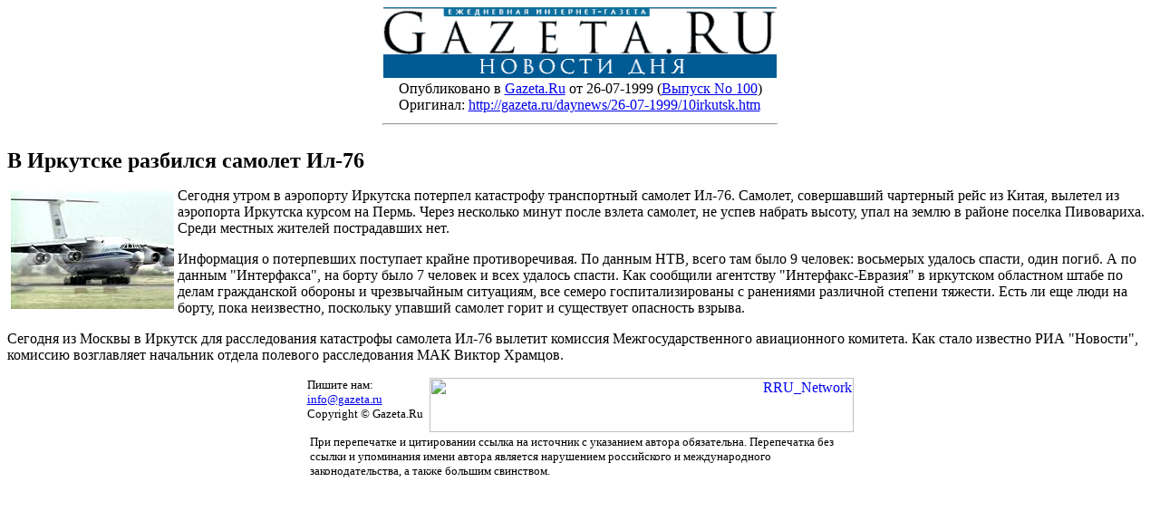

--- FILE ---
content_type: text/html
request_url: https://gazeta.lenta.ru/daynews/26-07-1999/10irkutsk_Printed.htm
body_size: 1618
content:
<title>Gazeta.Ru:  "� �������� �������� ������� ��-76"</title>
<body bgcolor=white>
<center>
<a href=><img src="../../i/rubr/toplogo_print.gif" width=434 height=52 border=0><br clear=all>
<img src="../logo_print.gif" width=434 height=26 border=0></a>
</center>
<center>
<table border=0><tr><td align=left>
������������ � <a href="../../index.html">Gazeta.Ru</a> �� 26-07-1999 (<a href="../../26-07-1999.htm">������ No 100</a>)<br>
��������: <a href="10irkutsk.htm">http://gazeta.ru/daynews/26-07-1999/10irkutsk.htm</a>
</td></tr></table>
<hr width=434>
</center>
<br>

<font size=+2><b>� �������� �������� ������� ��-76</b></font><p>
<font color="#666666"><b></b></font><p>
<img src="2607-air.jpg" align=left hspace=4 vspace=4 border=0 width=180 height=130 border=0><p>


������� ����� � ��������� �������� �������� ���������� ������������ ������� ��-76. �������, ����������� ��������� ���� �� �����, ������� �� ��������� �������� ������ �� �����. ����� ��������� ����� ����� ������ �������, �� ����� ������� ������, ���� �� ����� � ������ ������� ����������. ����� ������� ������� ������������ ���.<p>

���������� � ����������� ��������� ������ ��������������. �� ������ ���, ����� ��� ���� 9 �������: ��������� ������� ������, ���� �����. � �� ������ "����������", �� ����� ���� 7 ������� � ���� ������� ������. ��� �������� ��������� "���������-�������" � ��������� ��������� ����� �� ����� ����������� ������� � ������������ ���������, ��� ������ ����������������� � ��������� ��������� ������� �������. ���� �� ��� ���� �� �����, ���� ����������, ��������� ������� ������� ����� � ���������� ��������� ������.<p>

������� �� ������ � ������� ��� ������������� ���������� �������� ��-76 ������� �������� ������������������� ������������  ��������. ��� ����� �������� ��� "�������", ��������  ����������� ��������� ������ �������� ������������� ��� ������ �������.

<p><center><p><p>
<table border=0 cellpadding=0 cellspacing=0 width=603><tr>
<td valign=top><font size=-1>������ ���: <a href=mailto:info@gazeta.ru>info@gazeta.ru</a><br>
Copyright &copy;  Gazeta.Ru</font></td>
<td align=right valign=top><a href=http://www5.reklama.ru/cgi-bin/href/vesti?1227604726/daynews/072699/><img src=http://www5.reklama.ru/cgi-bin/banner/vesti?1227604726/daynews/072699/ width=468 height=60 border=0 ismap alt="RRU_Network"></a></td>
</tr></table>

<table border=0 width=603><tr><td>
<small>���  �����������  �  �����������  ������  ��  ��������  �  ���������  ������
�����������. ����������� ���  ������  �  ����������  �����  ������  ��������
����������  �����������  �  �������������� ����������������, � ����� �������
���������.</small
</td></tr></table></center>
</body></html>
